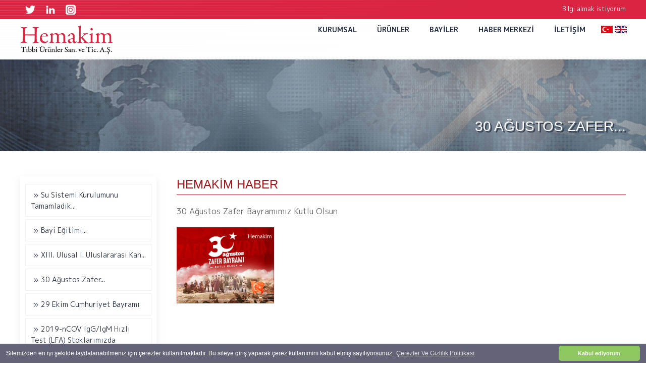

--- FILE ---
content_type: text/html; charset=UTF-8
request_url: https://hemakim.com.tr/haberler/haber-0
body_size: 4649
content:
<!DOCTYPE html>
<html lang="tr">
<head>
    <meta charset="utf-8">
<meta name="viewport" content="width=device-width, initial-scale=1">
<meta name="robots" content="index, follow">
<title>Hemakim A.Ş. </title>
<meta name="description" content="Hemakim A.Ş. ">

<link rel="canonical" href="https://www.hemakim.com.tr/kurumsal"> 
<link rel="alternate" href="https://xxx.tr/home" hreflang="en">
<link href="https://fonts.googleapis.com/css?family=M+PLUS+1p:400,700&display=swap&subset=latin-ext" rel="stylesheet">
<link rel="stylesheet" href="https://hemakim.com.tr/bower_components/uikit-3/css/uikit.min.css">
<link rel="stylesheet" href="https://hemakim.com.tr/assets/css/style.css?v2.51768702032">
<link rel="stylesheet" href="https://cdnjs.cloudflare.com/ajax/libs/font-awesome/4.7.0/css/font-awesome.min.css">
<link rel="stylesheet" type="text/css" media="all" href="https://oguzturk.net/lab/demo/cerez/cerez.css" /></head>
<body class="welcome">
<header>
    <div class="top">
        <div class="uk-container relative">
            <div uk-grid class="uk-grid-collapse">
                <div class="uk-width-1-3@m uk-width-1-1">
                    <div class="uk-flex uk-flex-center@m uk-flex-left@l">
                                                    <div style="padding:0 10px;"><a target="_blank" href="https://twitter.com/HemakimAs">
                                    <img src="https://hemakim.com.tr/assets/img/social/twitter1.png" style="height:20px;">
                                </a> </div>
                                                    <div style="padding:0 10px;"><a target="_blank" href="https://www.linkedin.com/in/hemakim-t%C4%B1bbi-%C3%BCr%C3%BCnler-san-ve-tic-a-%C5%9F-6a96671a4/">
                                    <img src="https://hemakim.com.tr/assets/img/social/linkedin1.png" style="height:20px;">
                                </a> </div>
                                                    <div style="padding:0 10px;"><a target="_blank" href="https://www.instagram.com/_hemakim_/?hl=tr">
                                    <img src="https://hemakim.com.tr/assets/img/social/instagram1.png" style="height:20px;">
                                </a> </div>
                        
                    </div>
                </div>
                <div class="uk-width-2-3@m uk-visible@m">
                    <div class="uk-align-right">
                        <a href="#modal-center" uk-toggle>Bilgi almak istiyorum</a>
                    </div>
                </div>
                <div class="uk-visible@m">
                    <div style="position: absolute;right:38px;top:40px;z-index:999">
                        <a href="https://hemakim.com.tr/haberler/haber-0"><img src="https://hemakim.com.tr/assets/img/tr.png" style="height:15px!important;"></a>
                        <a href="https://hemakim.com.tr/en/news/"><img src="https://hemakim.com.tr/assets/img/en.png" style="height:15px!important;"></a>
                    </div>
                </div>
            </div>

        </div>
    </div>
    <div class="bottom"uk-sticky>
        <div class="uk-container">
            <div uk-grid class="uk-grid-collapse">
                <div class="uk-width-1-4@m uk-width-1-3">
                    <a href="https://hemakim.com.tr/" class="logo"><img src="https://hemakim.com.tr/assets/img/logo.png"></a>
                </div>
                <div class="uk-hidden@s uk-width-2-3">
                    <a class=" uk-float-right uk-margin-small-right" type="button" uk-toggle="target: #offcanvas-push">
                        <i uk-icon="icon:menu; ratio:1.5" style="color:#333;position:relative;top:10px;"></i>
                    </a>
                </div>
                <div class="uk-width-3-4 relative uk-visible@m">
                    <nav>
                        <ul uk-grid class="uk-position-right" style="margin-top:10px">
                                                            <li class="uk-text-right"><a class="main uk-text-uppercase" href="https://hemakim.com.tr/kurumsal">
                                        <span class="uk-position-relative uk-position-center-left">Kurumsal</span>
                                    </a>
                                </li>
                                                            <li class="uk-text-right"><a class="main uk-text-uppercase" href="https://hemakim.com.tr/kategori">
                                        <span class="uk-position-relative uk-position-center-left">Ürünler</span>
                                    </a>
                                </li>
                                                            <li class="uk-text-right"><a class="main uk-text-uppercase" href="https://hemakim.com.tr/bayiler">
                                        <span class="uk-position-relative uk-position-center-left">Bayiler</span>
                                    </a>
                                </li>
                                                            <li class="uk-text-right"><a class="main uk-text-uppercase" href="https://hemakim.com.tr/haberler">
                                        <span class="uk-position-relative uk-position-center-left">Haber Merkezi</span>
                                    </a>
                                </li>
                                                            <li class="uk-text-right"><a class="main uk-text-uppercase" href="https://hemakim.com.tr/iletisim">
                                        <span class="uk-position-relative uk-position-center-left">İletişim</span>
                                    </a>
                                </li>
                            							<li><div class="uk-width-1-4"><a href="https://hemakim.com.tr/haberler/haber-0" style="font-size:13px;"> </a></div></li>
							<li><div class="uk-width-1-4"><a href="https://hemakim.com.tr/en/news/" style="font-size:13px;"></a></div></li>
                        </ul>
                    </nav>
                </div>
				
            </div>
        </div>
    </div>
    <div id="offcanvas-push" uk-offcanvas="mode: push; overlay: true">
        <div class="uk-offcanvas-bar">
            <div uk-grid>
                <div class="uk-width-1-4"><a href="https://hemakim.com.tr/haberler/haber-0" style="font-size:13px;"><img src="https://hemakim.com.tr/assets/img/tr.png" style="height:25px;">Türkçe</a></div>
                <div class="uk-width-1-4"><a href="https://hemakim.com.tr/en/news/" style="font-size:13px;"><img src="https://hemakim.com.tr/assets/img/en.png" style="height:25px;">English</a></div>
                <div class="uk-width-1-4"><button class="uk-offcanvas-close" type="button" uk-close></button></div>
            </div>

            <br>
            <div class="uk-width-1-2@s uk-width-2-5@m">
                <ul class="uk-nav-default uk-nav-parent-icon" uk-nav>
                                            <li class="">
                            <a class="main uk-text-uppercase" href="https://hemakim.com.tr/kurumsal">Kurumsal</a>
                        </li>
                                            <li class="">
                            <a class="main uk-text-uppercase" href="https://hemakim.com.tr/kategori">Ürünler</a>
                        </li>
                                            <li class="">
                            <a class="main uk-text-uppercase" href="https://hemakim.com.tr/bayiler">Bayiler</a>
                        </li>
                                            <li class="">
                            <a class="main uk-text-uppercase" href="https://hemakim.com.tr/haberler">Haber Merkezi</a>
                        </li>
                                            <li class="">
                            <a class="main uk-text-uppercase" href="https://hemakim.com.tr/iletisim">İletişim</a>
                        </li>
                                    </ul>
            </div>
        </div>
    </div>
</header><div class="pageHead uk-height-medium uk-light"
     style="background-image:url(https://hemakim.com.tr/assets/img/dots.png),  url('https://hemakim.com.tr/assets/img/news/banner.jpg?date=2020-08-29 21:09:20aa');-webkit-background-size:auto,cover; -moz-background-size:auto ,cover; -o-background-size:auto,cover; background-size: auto,cover;">
    <div class="uk-container">
        <div class="uk-flex uk-height-medium">
            <div style="padding-top:200px;" class="uk-width-1-1 uk-text-right uk-margin-auto uk-margin-auto-vertical">
                <h1 style="padding:0;margin:0;text-shadow: 3px 3px 0 rgba(38,48,68,.80);" class="uk-text-uppercase">30 Ağustos Zafer...</h1>
                <p style="color:#fff;font-weight:bold;padding:0;margin:0;"></p>
            </div>
        </div>
    </div>
</div>
<section class="pageContent">
    <div class="uk-container">
        <div uk-grid>
            <div class="uk-width-1-4@m uk-visible@m">
                <aside class="uk-card uk-card-small uk-card-default" uk-sticky="offset: 60; bottom: true">
                    <ul>
                                                    <li>
                                <a href="https://hemakim.com.tr/haberler/haber-06" >
                                    <i uk-icon="chevron-double-right"></i>Su Sistemi Kurulumunu Tamamladık...                                </a>
                            </li>
                                                    <li>
                                <a href="https://hemakim.com.tr/haberler/haber-09" >
                                    <i uk-icon="chevron-double-right"></i>Bayi Eğitimi...                                </a>
                            </li>
                                                    <li>
                                <a href="https://hemakim.com.tr/haberler/haber-18" >
                                    <i uk-icon="chevron-double-right"></i>XIII. Ulusal I. Uluslararası Kan...                                </a>
                            </li>
                                                    <li>
                                <a href="https://hemakim.com.tr/haberler/haber-0" class="active">
                                    <i uk-icon="chevron-double-right"></i>30 Ağustos Zafer...                                </a>
                            </li>
                                                    <li>
                                <a href="https://hemakim.com.tr/haberler/haber-19" >
                                    <i uk-icon="chevron-double-right"></i>29 Ekim Cumhuriyet Bayramı                                </a>
                            </li>
                                                    <li>
                                <a href="https://hemakim.com.tr/haberler/haber-20" >
                                    <i uk-icon="chevron-double-right"></i>2019-nCOV IgG/IgM Hızlı Test (LFA) Stoklarımızda                                </a>
                            </li>
                                                    <li>
                                <a href="https://hemakim.com.tr/haberler/haber-21" >
                                    <i uk-icon="chevron-double-right"></i>10 Kasım Saygı ve Özlemle..                                </a>
                            </li>
                                                    <li>
                                <a href="https://hemakim.com.tr/haberler/haber-23" >
                                    <i uk-icon="chevron-double-right"></i>8. Ar-Ge ve Tasarım Merkezleri ile Teknoloji Geliştirme Bölgeleri Zirvesi                                </a>
                            </li>
                                                    <li>
                                <a href="https://hemakim.com.tr/haberler/haber-24" >
                                    <i uk-icon="chevron-double-right"></i>XIV. Ulusal Kan Merkezleri ve Transfüzyon Tıbbı Kongresi                                </a>
                            </li>
                                                    <li>
                                <a href="https://hemakim.com.tr/haberler/haber-02" >
                                    <i uk-icon="chevron-double-right"></i>XI. Ulusal Kan Merkezleri ve...                                </a>
                            </li>
                                                    <li>
                                <a href="https://hemakim.com.tr/haberler/haber-03" >
                                    <i uk-icon="chevron-double-right"></i>Bir Bayi Teknik Servis Eğitimi...                                </a>
                            </li>
                                            </ul>
                </aside>
            </div>
            <div class="uk-width-3-4@m uk-width-1-1">
                <h2 class="title">HEMAKİM HABER</h2>
                <div class="uk-text-justify"><p>30 Ağustos Zafer Bayramımız Kutlu Olsun</p>
</div>

                    <ul class="uk-child-width-1-2@s uk-child-width-1-4@m" uk-grid  uk-lightbox>
                                                    <li> <a href="https://hemakim.com.tr/assets/img/news/hemakim_41.png"><img src="https://hemakim.com.tr/assets/img/news/hemakim_41.png"><br></a></li>
                                            </ul>
                </div>
            </div>
        <center>
                        <a href="https://hemakim.com.tr/haberler" class="uk-button-uk-button-text">Tüm Haberler</a>
                    </center>
        </div>
    </div>
</section>
<br><br>
﻿<link rel="stylesheet" href="https://cdnjs.cloudflare.com/ajax/libs/font-awesome/4.7.0/css/font-awesome.min.css">
<a href="#" uk-totop uk-scroll class="topScroll"></a>
<footer id="footer">
    <div class="uk-container" style="padding-bottom:25px">
        <div class="uk-visible@m">
            <div uk-grid class="uk-grid-collapse">

                <!--
            <div class="uk-width-1-5@m uk-width-1-3">
                <img src="https://hemakim.com.tr/assets/img/logo-footer.png?v=1.1" style="width: 75%;"><br>
            </div>
            <div class="uk-width-1-5@m uk-width-2-3">
                            </div>
            -->
                <div class="uk-width-1-5"></div>
                <div class="uk-width-1-5@m uk-width-1-1" style="color:#eee;">
                    <a href="https://www.google.com/maps/place/Kar+plaza/@40.9784929,29.1040347,17z/data=!3m1!4b1!4m5!3m4!1s0x14cac6386a799b09:0xdd0c47899b4364e5!8m2!3d40.9784905!4d29.1062309" target="_blank">
                        <i uk-icon="icon:location;ratio:1.5"></i>
                    </a>
                    <hr>
                    <span class="uk-text-small" style="display:table;text-align: left;"> İçerenköy Mah. Karaman Çiftlik Yolu Cad. No:47/18 Kar Plaza 19.kat 34638 Ataşehir / İSTANBUL</span>
                </div>
                <div class="uk-width-1-5@m uk-width-1-1 uk-text-center" style="color:#eee;">


                    <a><i uk-icon="icon:receiver;ratio:1.5"></i></a>
                    <hr>
                    <center>
                        <span class="uk-text-small" style="display:table;text-align: left;"><i class="fa fa-phone" ></i> +90 216 326 70 42<br> 
							<i class="fa fa-fax" ></i> +90 216 340 16 89</span>
                    </center>
                </div>
                <div class="uk-width-1-5@m uk-width-1-1" style="color:#eee;">
                    <a style="display:block;" class="uk-text-right"><i uk-icon="icon:mail;ratio:1.5"></i></a>
                    <hr>
                    <span class="uk-text-small  uk-text-right" style="display:block;text-align: right;">
						<a style="padding:0;text-transform:lowercase;"
                       href="mailto:info@hemakim.com.tr">info@hemakim.com.tr</a>
                  
                    <br>
						<a style="padding:0;text-transform:lowercase;"
                       href="mailto:depo@hemakim.com.tr">depo@hemakim.com.tr</a>
                    
                    <br>
                     <a style="padding:0;text-transform:lowercase;" href="mailto:teknikservis@hemakim.com.tr">teknikservis@hemakim.com.tr</a>
                </span>
                </div>
            </div>
        </div>
            <div class="uk-hidden@m">
                <div uk-grid class="uk-grid-collapse">
                    <div class="uk-width-1-5">
                        <a href="https://www.google.com/maps/place/Kar+plaza/@40.9784929,29.1040347,17z/data=!3m1!4b1!4m5!3m4!1s0x14cac6386a799b09:0xdd0c47899b4364e5!8m2!3d40.9784905!4d29.1062309" target="_blank">
                            <i uk-icon="icon:location;ratio:1.5"></i>
                        </a>
                    </div>
                    <div class="uk-width-4-5" style="color:#eee;">
                       İçerenköy Mah. Karaman Çiftlik Yolu Cad. No:47/18 Kar Plaza 19.kat 34638 Ataşehir / İSTANBUL
                    </div>

                    <div class="uk-width-1-1"><br><hr><br></div>



                    <div class="uk-width-1-5"><a><i uk-icon="icon:receiver;ratio:1.5"></i></a></div>

                    <div class="uk-width-4-5" style="color:#eee;text-align:right;">
                        <i class="fa fa-phone" ></i>+90 216 326 70 42<br>
						<i class="fa fa-fax" ></i>+90 216 340 16 89
                    </div>

                    <div class="uk-width-1-1"><br><hr><br></div>

                    <div class="uk-width-1-5">
                        <a style="display:block;" class="uk-text-right"><i uk-icon="icon:mail;ratio:1.5"></i></a>
                    </div>
                    <div class="uk-width-4-5">
                        <span class="uk-text-small  uk-text-right" style="display:block;text-align: right;">
                    <a style="padding:0;text-transform:lowercase;"
                       href="mailto:info@hemakim.com.tr">info@hemakim.com.tr</a>
                    <br>
							   <a style="padding:0;text-transform:lowercase;"
                       href="mailto:depo@hemakim.com.tr">depo@hemakim.com.tr</a>
                    <br>
                                        <a style="padding:0;text-transform:lowercase;" href="mailto:teknikservis@hemakim.com.tr">teknikservis@hemakim.com.tr</a>

                    </span>
                    </div>
                </div>
            </div>
        </div>
    </div>
<hr>
<div class="uk-container">
	    <div uk-grid>
                <div class="uk-width-1-1@m uk-width-1-1 uk-text-center">
<span class="small-text" style="display:inline-block !important; padding:0px !important">
<a href="https://www.hemakim.com.tr/ziyaretciler-icin-aydinlatma-metni" style="text-align:center">Ziyaretçiler İçin Aydınlatma Metni</a></span><br>
                    <span class="small-text" style="display:inline-block !important; padding:0px !important">
<a href="https://www.hemakim.com.tr/kvkk" style="text-align:center">KVKK Politikası</a></span><br>
      <span class="small-text" style="display:inline-block !important; padding:0px !important">
<a href="https://www.hemakim.com.tr/pdf/veri-sahibi-basvuru-formu.pdf" style="text-align:center" target="_blank">Veri Sahibi Başvuru Formu</a></span>
                </div>
	
</div>
</div>
    <div style="background: rgba(0,0,0,1)">
        <div class="uk-container">
            <div uk-grid>
                <div class="uk-width-1-1@m uk-width-1-1 uk-text-center">
                    <span class="small-text">© COPYRIGHT 2020 HEMAKİM A.Ş. ALL RIGHTS RESERVED.</span>
                </div>
                <div class="uk-width-1-2 uk-text-right">

                </div>
            </div>
        </div>
    </div>
</footer>
<div id="modal-center" class="uk-flex-top" uk-modal>
    <div class="uk-modal-dialog uk-modal-body uk-margin-auto-vertical">

        <button class="uk-modal-close-default" type="button" uk-close></button>

        <form>
            <div uk-grid class="uk-grid-small">
                <div class="uk-width-1-1">
                    <label>Ad Soyad</label>
                    <input class="uk-input uk-width-1-1" type="text" required>
                </div>

                <div class="uk-width-1-2">
                    <label>E-posta</label>
                    <input class="uk-input uk-width-1-1" type="text" required>
                </div>
                <div class="uk-width-1-2">
                    <label>Telefon</label>
                    <input class="uk-input uk-width-1-1" type="text" required>
                </div>
                <div class="uk-width-1-2">
                    <label>Kurum / Şirket Adı</label>
                    <input class="uk-input uk-width-1-1" type="text" required>
                </div>
                <div class="uk-width-1-2">
                    <label>Ürün / Ürün Grubu</label>
                    <input class="uk-input uk-width-1-1" type="text" required>
                </div>
                <div class="uk-width-1-1">
                    <label>Faaliyet Alanı</label>
                    <input class="uk-input uk-width-1-1" type="text" required>
                </div>
                <div class="uk-width-1-1">
                    <label>Mesaj</label>
                    <textarea class="uk-textarea uk-width-1-1"></textarea>
                </div>
                <div class="uk-width-1-1 uk-margin-top">
                    <hr>
                    <buton type="submit" class="uk-button uk-button-primary">Gönder</buton>
                </div>
        </form>


    </div>
</div><script type="text/javascript" src="https://hemakim.com.tr/bower_components/jquery.js"></script>
<script type="text/javascript" src="https://hemakim.com.tr/bower_components/uikit-3/js/uikit.min.js"></script>
<script type="text/javascript" src="https://hemakim.com.tr/bower_components/uikit-3/js/uikit-icons.min.js"></script>
<script src="https://hemakim.com.tr/assets/js/jquery.instagramFeed.js"></script>

<script>
    $(document).on("scroll", function(){
        if($(document).scrollTop() > 50)
        {
            $(".logo img").addClass("shrink");
            $(".bottom").addClass("shrink-cover");
            $(".topScroll").fadeIn(1000);
        }
        else
        {
            $(".logo img").removeClass("shrink");
            $(".bottom").removeClass("shrink-cover");
            $(".topScroll").fadeOut(1000);
        }
    });
</script>

<script>
	$(document).ready(function () {

$(window).on('load', function(){
  $.instagramFeed({

    'username': '_hemakim_',

    'container': "#instagram-feed-demo",
      'display_profile': true,
    'display_biography': false,
    'display_igtv': false,
        'items': 4
     

  });

});
		
		$("#eapps-instagram-feed-1 a").addClass("test");
		
		
});
</script>
<script type='text/javascript' src='https://oguzturk.net/lab/demo/cerez/cerez.js'></script>

<script>
window.addEventListener("load", function(){
window.cookieconsent.initialise({
"palette": {
"popup": {
"background": "#646478", // şerit arkaplan rengi
"text": "#ffffff" // şerit üzerindeki yazı rengi
},
"button": {
"background": "#8ec760", // buton arkaplan rengi - "transparent" kullanıp border açabilirsiniz.
//"border": "#14a7d0", arkaplan rengini transparent yapıp çerçeve kullanabilirsini
"text": "#ffffff" // buton yazı rengi
}
},
"theme": "classic", // kullanabileceğiniz temalar block, edgeless, classic
// "type": "opt-out", gizle uyarısını aktif etmek için
// "position": "top", aktif ederseniz uyarı üst kısımda görünür
// "position": "top", "static": true, aktif ederseniz uyarı üst kısımda sabit olarak görünür
// "position": "bottom-left", aktif ederseniz uyarı solda görünür
//"position": "bottom-right", aktif ederseniz uyarı sağda görünür
"content": {
"message": "Sitemizden en iyi şekilde faydalanabilmeniz için çerezler kullanılmaktadır. Bu siteye giriş yaparak çerez kullanımını kabul etmiş sayılıyorsunuz.",
"dismiss": "Kabul ediyorum",
"link": "Çerezler Ve Gizlilik Politikası",
"href": "https://www.hemakim.com.tr/kvkk"
}
})});
</script></body>
</html>

--- FILE ---
content_type: text/css
request_url: https://hemakim.com.tr/assets/css/style.css?v2.51768702032
body_size: 876
content:
html, body {font-family: 'M PLUS 1p', sans-serif;}
.condensed {font-family: 'M PLUS 1p', sans-serif;}
.relative {position:relative;}
.white-text {color:#fff;}
a:hover {text-decoration: none;}
.pageHead h1 {font-size:28px!important;}
header {position:absolute;top:0;left:0;right:0;width:100%;z-index:999}
header .top {background:#DA2441 url(../img/bg-menu-25.png) no-repeat top left;height:30px;color:#eee;position: relative;padding:8px 0 0 0;font-size:13px;}
header .top a {color:#eee;}
header .bottom{background:rgba(256,256,256,1) url(../img/bg-menu.png) no-repeat top left;;-moz-transition: all 1s ease-in-out ;-ms-transition: all .5s ease-in-out ;-o-transition: all .5s ease-in-out ;transition: all .5s ease-in-out ;}
header .bottom a.logo {padding: 7px 0}
header .bottom a.logo img{width:217px;height:80px;-moz-transition: all 1s ease-in-out ;-ms-transition: all .5s ease-in-out ;-o-transition: all .5s ease-in-out ;transition: all .5s ease-in-out ;}
.shrink{width:136px!important;height:50px!important;}
.shrink-cover{background:rgba(256,256,256,1)!important;-webkit-box-shadow: 0px 3px 5px 0px rgba(0,0,0,0.52);-moz-box-shadow: 0px 3px 5px 0px rgba(0,0,0,0.52);box-shadow: 0px 3px 5px 0px rgba(0,0,0,0.52);}
header nav  {display:block;height:100%;}
header nav ul  {height:100%;list-style: none}
header nav ul li a {color:rgba(38,48,68,1);font-weight: bold;font-size:14px;}
header nav ul li a.main {display:block;/* height:100%; */width:100%;text-align:center;}
header nav ul li ul.sub.uk-dropdown.uk-open {display:table;}
header nav ul li ul.sub li a{display:block;padding:5px 0;border-bottom:dashed 1px #ddd;font-size:14px;font-weight: normal}
header .lang-button {background:#333;color:#fff;position: absolute;top:-8px;height:18px;right:40px;padding:10px 35px;}
header .language >.uk-dropdown.uk-open {background:#333!important;}

header nav a.headLink {color:#DA2441;text-transform: uppercase;font-size:13px;display:block;border-bottom:1px solid #DA2441;margin-bottom:10px;}
header nav a.headLink span {border-bottom:3px solid #DA2441;display:table;}
header nav a.subLink {color:#000;font-size:13px;display:block;padding:5px;font-weight:normal}

.slider-content {position:absolute;right:0;text-align:right;bottom:30%;width:75%;}
.slider-head {font-weight:bolder;color:#fff;font-size:48px;text-shadow: 3px 3px 0 rgba(38,48,68,.80);}
.slider-text {font-size:15px;color:#fff;}
.about {padding:75px 0;}

section.pageHead h1 {font-size:14px!important;}

section.pageContent {margin-top:50px;}
section.pageContent aside ul  {list-style:none;padding:10px!important;}
section.pageContent aside ul li {}

section.pageContent aside ul li a {
    display: block;
    padding: 10px;
    margin: 5px 0;
    position: relative;
    background-color: transparent;
    border: 1px solid #f0f0f0;
    color: #263045;
    z-index: 1;
    font-weight: 500;
    font-size: 14px;
    -webkit-transition: all 0.5s linear;
    transition: all 0.5s linear;
}
section.pageContent aside ul li a:hover {background:rgba(0,0,0,1);color:#fff;}
section.pageContent h2 {font-size:24px;border-bottom:1px solid #a3161a;padding:0 0 5px 0;color: #a3161a;text-transform: uppercase}

.topScroll {position: fixed;bottom:15px;right:15px;padding:15px;background:rgba(38,48,68,1);color:#fff;display:none;}

footer {background:#555;padding:25px 0 0 0;margin-top:35px;}
footer a {display:inline-block;padding:0 0 10px 15px;color:#ddd;text-transform: capitalize;}
footer a:hover {color:#fff;}
footer .small-text {display:block;font-size:12px;padding:15px;color:#ddd;}

@media (orientation: portrait) {
    .pageHead h1 {font-size:22px!important;}
    header .bottom a.logo img{width:136px!important;height:50px;}
    .shrink{width:136px!important;height:50px!important;}
    .slider-content {left:5%;right:5%;width:90%;text-align:center;bottom:10%;}
    .slider-head {font-weight:bolder;color:#fff;font-size:18px;text-shadow: 1px 1px 0 rgba(38,48,68,.80);}
    .slider-text {font-size:12px;color:#fff;}
    .about {padding:15px 0;}
}

.uk-breadcrumb>:nth-child(n+2):not(.uk-first-column)::before {
    content: "/";
    display: inline-block;
    margin: 0 5px!important;
    color: #999;}